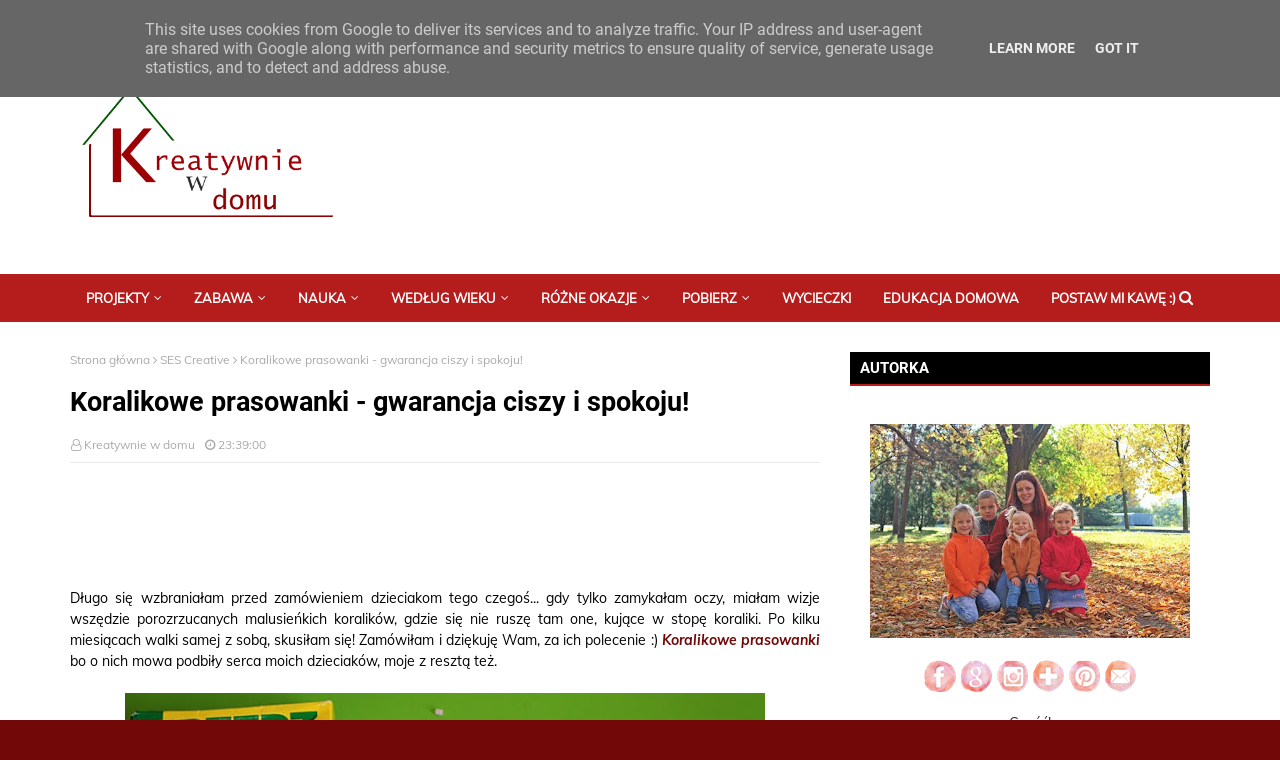

--- FILE ---
content_type: text/html; charset=utf-8
request_url: https://accounts.google.com/o/oauth2/postmessageRelay?parent=https%3A%2F%2Fwww.kreatywniewdomu.pl&jsh=m%3B%2F_%2Fscs%2Fabc-static%2F_%2Fjs%2Fk%3Dgapi.lb.en.2kN9-TZiXrM.O%2Fd%3D1%2Frs%3DAHpOoo_B4hu0FeWRuWHfxnZ3V0WubwN7Qw%2Fm%3D__features__
body_size: 163
content:
<!DOCTYPE html><html><head><title></title><meta http-equiv="content-type" content="text/html; charset=utf-8"><meta http-equiv="X-UA-Compatible" content="IE=edge"><meta name="viewport" content="width=device-width, initial-scale=1, minimum-scale=1, maximum-scale=1, user-scalable=0"><script src='https://ssl.gstatic.com/accounts/o/2580342461-postmessagerelay.js' nonce="5E788QOt71LLl5UhMkE1hA"></script></head><body><script type="text/javascript" src="https://apis.google.com/js/rpc:shindig_random.js?onload=init" nonce="5E788QOt71LLl5UhMkE1hA"></script></body></html>